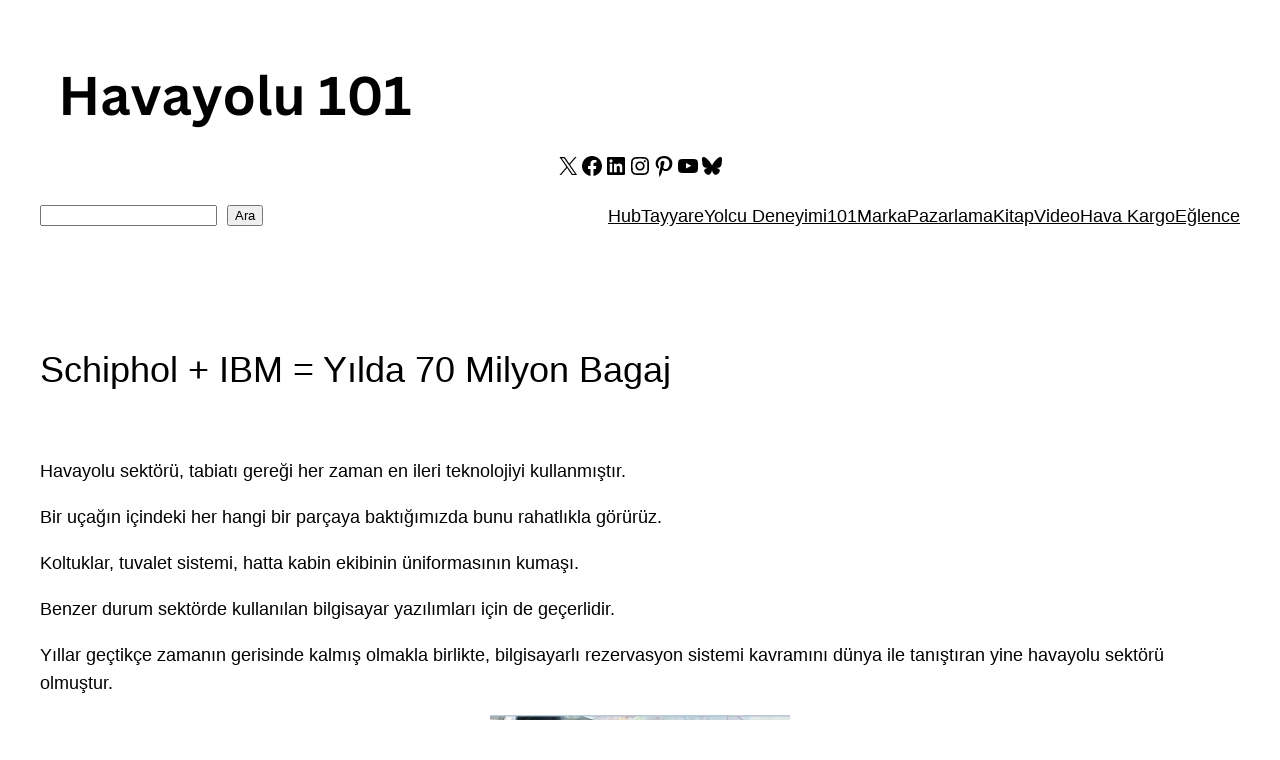

--- FILE ---
content_type: text/html; charset=utf-8
request_url: https://www.google.com/recaptcha/api2/aframe
body_size: 268
content:
<!DOCTYPE HTML><html><head><meta http-equiv="content-type" content="text/html; charset=UTF-8"></head><body><script nonce="2nh09sDa1Fy37-5XpOxZkw">/** Anti-fraud and anti-abuse applications only. See google.com/recaptcha */ try{var clients={'sodar':'https://pagead2.googlesyndication.com/pagead/sodar?'};window.addEventListener("message",function(a){try{if(a.source===window.parent){var b=JSON.parse(a.data);var c=clients[b['id']];if(c){var d=document.createElement('img');d.src=c+b['params']+'&rc='+(localStorage.getItem("rc::a")?sessionStorage.getItem("rc::b"):"");window.document.body.appendChild(d);sessionStorage.setItem("rc::e",parseInt(sessionStorage.getItem("rc::e")||0)+1);localStorage.setItem("rc::h",'1768646540194');}}}catch(b){}});window.parent.postMessage("_grecaptcha_ready", "*");}catch(b){}</script></body></html>